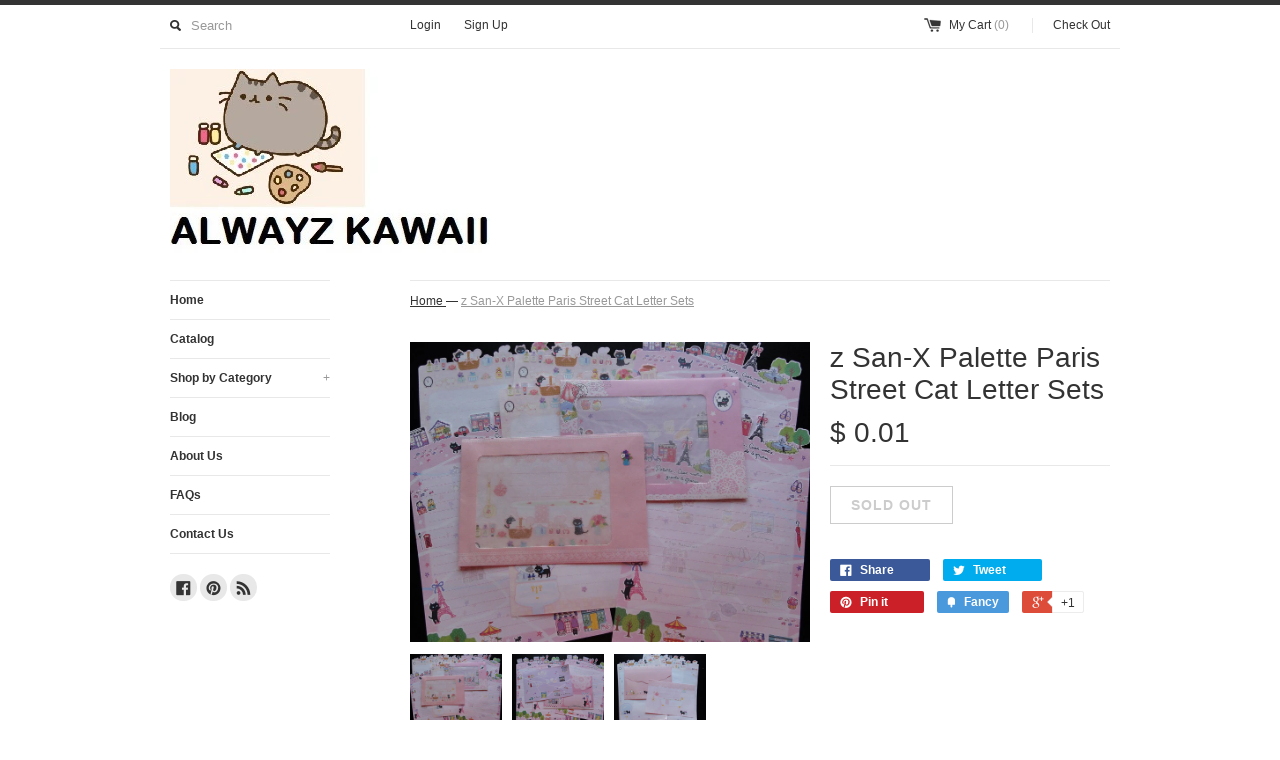

--- FILE ---
content_type: text/html; charset=utf-8
request_url: https://alwayz-kawaii.myshopify.com/products/san-x-palette-paris-street-cat-letter-sets
body_size: 14546
content:
<!DOCTYPE html>
<!--[if lt IE 7 ]><html class="ie ie6" lang="en"> <![endif]-->
<!--[if IE 7 ]><html class="ie ie7" lang="en"> <![endif]-->
<!--[if IE 8 ]><html class="ie ie8" lang="en"> <![endif]-->
<!--[if (gte IE 9)|!(IE)]><!--><html lang="en"> <!--<![endif]-->
<head>
  <title>
  z San-X Palette Paris Street Cat Letter Sets &ndash; Alwayz Kawaii
  </title>
  
  <meta name="description" content="cute kawaii writing paper envelope note stationery stationary kitten tub kitty penpal gift for her mother mom sister daughter sale papyrus deal journal special" />
  
  <link rel="canonical" href="https://alwayz-kawaii.myshopify.com/products/san-x-palette-paris-street-cat-letter-sets" />
  <meta charset="utf-8">
  <meta name="viewport" content="width=device-width, initial-scale=1, maximum-scale=1">
  

  <meta property="og:type" content="product">
  <meta property="og:title" content="z San-X Palette Paris Street Cat Letter Sets">
  <meta property="og:url" content="https://alwayz-kawaii.myshopify.com/products/san-x-palette-paris-street-cat-letter-sets">
  
  <meta property="og:image" content="http://alwayz-kawaii.myshopify.com/cdn/shop/products/DSC07890m_grande.jpg?v=1460661831">
  <meta property="og:image:secure_url" content="https://alwayz-kawaii.myshopify.com/cdn/shop/products/DSC07890m_grande.jpg?v=1460661831">
  
  <meta property="og:image" content="http://alwayz-kawaii.myshopify.com/cdn/shop/products/DSC07888m_grande.jpg?v=1460661831">
  <meta property="og:image:secure_url" content="https://alwayz-kawaii.myshopify.com/cdn/shop/products/DSC07888m_grande.jpg?v=1460661831">
  
  <meta property="og:image" content="http://alwayz-kawaii.myshopify.com/cdn/shop/products/DSC07886m_grande.jpg?v=1460661848">
  <meta property="og:image:secure_url" content="https://alwayz-kawaii.myshopify.com/cdn/shop/products/DSC07886m_grande.jpg?v=1460661848">
  
  <meta property="og:price:amount" content="0.01">
  <meta property="og:price:currency" content="USD">


  <meta property="og:description" content="cute kawaii writing paper envelope note stationery stationary kitten tub kitty penpal gift for her mother mom sister daughter sale papyrus deal journal special">

  <meta property="og:site_name" content="Alwayz Kawaii">
  

<meta name="twitter:card" content="summary" />


  <meta name="twitter:title" content="z San-X Palette Paris Street Cat Letter Sets" />
  <meta name="twitter:description" content="2 Palette Parist street cat letter sets from San-X JapanThere are 6 writing papers + 2 matching envelopesThe size of letter writing paper is about 5.75 x 7.25 inch.You will receive all th..." />
  <meta name="twitter:image" content="http://alwayz-kawaii.myshopify.com/cdn/shop/products/DSC07890m_medium.jpg?v=1460661831" />

  
  
  
  
  
  
  
  
  
  <link href="//alwayz-kawaii.myshopify.com/cdn/shop/t/7/assets/theme.scss.css?v=129957837401576738701762231451" rel="stylesheet" type="text/css" media="all" />
  <script src="//alwayz-kawaii.myshopify.com/cdn/shop/t/7/assets/modernizr.min.js?v=26620055551102246001438809526" type="text/javascript"></script>
  <script src="//ajax.googleapis.com/ajax/libs/jquery/1.9.0/jquery.min.js" type="text/javascript"></script>
  <script src="//alwayz-kawaii.myshopify.com/cdn/shop/t/7/assets/jquery.fancybox.js?v=52186688543886745331438809525" type="text/javascript"></script>
  
  <script src="//alwayz-kawaii.myshopify.com/cdn/shop/t/7/assets/jquery.zoom.min.js?v=7098547149633335911438809525" type="text/javascript"></script>
  
  <!--[if lt IE 9]>
    <script src="//cdnjs.cloudflare.com/ajax/libs/html5shiv/3.7.2/html5shiv.min.js"></script>
  <![endif]-->
  
  <!--[if lt IE 8]>
    <script src="//alwayz-kawaii.myshopify.com/cdn/s/shopify/json2.js" type="text/javascript"></script>
  <![endif]-->
  <script src="//alwayz-kawaii.myshopify.com/cdn/shopifycloud/storefront/assets/themes_support/option_selection-b017cd28.js" type="text/javascript"></script>
  <script> Shopify.money_format = "$ {{amount}}";</script>
  <script src="//alwayz-kawaii.myshopify.com/cdn/shop/t/7/assets/jquery.theme.js?v=24653692937508477131445203048" type="text/javascript"></script>
  <script>window.performance && window.performance.mark && window.performance.mark('shopify.content_for_header.start');</script><meta name="google-site-verification" content="weJVzH9bYgF5K6SPRM2SHxOeQlEB_--Jp7UbOMvrjcE">
<meta name="facebook-domain-verification" content="p96fhuvr5vh7ztouv12exjxcqq7ak4">
<meta id="shopify-digital-wallet" name="shopify-digital-wallet" content="/9479292/digital_wallets/dialog">
<meta name="shopify-checkout-api-token" content="5322d03aa65843d89ebbee1b8672ee47">
<meta id="in-context-paypal-metadata" data-shop-id="9479292" data-venmo-supported="false" data-environment="production" data-locale="en_US" data-paypal-v4="true" data-currency="USD">
<link rel="alternate" type="application/json+oembed" href="https://alwayz-kawaii.myshopify.com/products/san-x-palette-paris-street-cat-letter-sets.oembed">
<script async="async" src="/checkouts/internal/preloads.js?locale=en-US"></script>
<link rel="preconnect" href="https://shop.app" crossorigin="anonymous">
<script async="async" src="https://shop.app/checkouts/internal/preloads.js?locale=en-US&shop_id=9479292" crossorigin="anonymous"></script>
<script id="apple-pay-shop-capabilities" type="application/json">{"shopId":9479292,"countryCode":"US","currencyCode":"USD","merchantCapabilities":["supports3DS"],"merchantId":"gid:\/\/shopify\/Shop\/9479292","merchantName":"Alwayz Kawaii","requiredBillingContactFields":["postalAddress","email"],"requiredShippingContactFields":["postalAddress","email"],"shippingType":"shipping","supportedNetworks":["visa","masterCard","amex","discover","elo","jcb"],"total":{"type":"pending","label":"Alwayz Kawaii","amount":"1.00"},"shopifyPaymentsEnabled":true,"supportsSubscriptions":true}</script>
<script id="shopify-features" type="application/json">{"accessToken":"5322d03aa65843d89ebbee1b8672ee47","betas":["rich-media-storefront-analytics"],"domain":"alwayz-kawaii.myshopify.com","predictiveSearch":true,"shopId":9479292,"locale":"en"}</script>
<script>var Shopify = Shopify || {};
Shopify.shop = "alwayz-kawaii.myshopify.com";
Shopify.locale = "en";
Shopify.currency = {"active":"USD","rate":"1.0"};
Shopify.country = "US";
Shopify.theme = {"name":"Simple","id":53542979,"schema_name":null,"schema_version":null,"theme_store_id":578,"role":"main"};
Shopify.theme.handle = "null";
Shopify.theme.style = {"id":null,"handle":null};
Shopify.cdnHost = "alwayz-kawaii.myshopify.com/cdn";
Shopify.routes = Shopify.routes || {};
Shopify.routes.root = "/";</script>
<script type="module">!function(o){(o.Shopify=o.Shopify||{}).modules=!0}(window);</script>
<script>!function(o){function n(){var o=[];function n(){o.push(Array.prototype.slice.apply(arguments))}return n.q=o,n}var t=o.Shopify=o.Shopify||{};t.loadFeatures=n(),t.autoloadFeatures=n()}(window);</script>
<script>
  window.ShopifyPay = window.ShopifyPay || {};
  window.ShopifyPay.apiHost = "shop.app\/pay";
  window.ShopifyPay.redirectState = null;
</script>
<script id="shop-js-analytics" type="application/json">{"pageType":"product"}</script>
<script defer="defer" async type="module" src="//alwayz-kawaii.myshopify.com/cdn/shopifycloud/shop-js/modules/v2/client.init-shop-cart-sync_BT-GjEfc.en.esm.js"></script>
<script defer="defer" async type="module" src="//alwayz-kawaii.myshopify.com/cdn/shopifycloud/shop-js/modules/v2/chunk.common_D58fp_Oc.esm.js"></script>
<script defer="defer" async type="module" src="//alwayz-kawaii.myshopify.com/cdn/shopifycloud/shop-js/modules/v2/chunk.modal_xMitdFEc.esm.js"></script>
<script type="module">
  await import("//alwayz-kawaii.myshopify.com/cdn/shopifycloud/shop-js/modules/v2/client.init-shop-cart-sync_BT-GjEfc.en.esm.js");
await import("//alwayz-kawaii.myshopify.com/cdn/shopifycloud/shop-js/modules/v2/chunk.common_D58fp_Oc.esm.js");
await import("//alwayz-kawaii.myshopify.com/cdn/shopifycloud/shop-js/modules/v2/chunk.modal_xMitdFEc.esm.js");

  window.Shopify.SignInWithShop?.initShopCartSync?.({"fedCMEnabled":true,"windoidEnabled":true});

</script>
<script>
  window.Shopify = window.Shopify || {};
  if (!window.Shopify.featureAssets) window.Shopify.featureAssets = {};
  window.Shopify.featureAssets['shop-js'] = {"shop-cart-sync":["modules/v2/client.shop-cart-sync_DZOKe7Ll.en.esm.js","modules/v2/chunk.common_D58fp_Oc.esm.js","modules/v2/chunk.modal_xMitdFEc.esm.js"],"init-fed-cm":["modules/v2/client.init-fed-cm_B6oLuCjv.en.esm.js","modules/v2/chunk.common_D58fp_Oc.esm.js","modules/v2/chunk.modal_xMitdFEc.esm.js"],"shop-cash-offers":["modules/v2/client.shop-cash-offers_D2sdYoxE.en.esm.js","modules/v2/chunk.common_D58fp_Oc.esm.js","modules/v2/chunk.modal_xMitdFEc.esm.js"],"shop-login-button":["modules/v2/client.shop-login-button_QeVjl5Y3.en.esm.js","modules/v2/chunk.common_D58fp_Oc.esm.js","modules/v2/chunk.modal_xMitdFEc.esm.js"],"pay-button":["modules/v2/client.pay-button_DXTOsIq6.en.esm.js","modules/v2/chunk.common_D58fp_Oc.esm.js","modules/v2/chunk.modal_xMitdFEc.esm.js"],"shop-button":["modules/v2/client.shop-button_DQZHx9pm.en.esm.js","modules/v2/chunk.common_D58fp_Oc.esm.js","modules/v2/chunk.modal_xMitdFEc.esm.js"],"avatar":["modules/v2/client.avatar_BTnouDA3.en.esm.js"],"init-windoid":["modules/v2/client.init-windoid_CR1B-cfM.en.esm.js","modules/v2/chunk.common_D58fp_Oc.esm.js","modules/v2/chunk.modal_xMitdFEc.esm.js"],"init-shop-for-new-customer-accounts":["modules/v2/client.init-shop-for-new-customer-accounts_C_vY_xzh.en.esm.js","modules/v2/client.shop-login-button_QeVjl5Y3.en.esm.js","modules/v2/chunk.common_D58fp_Oc.esm.js","modules/v2/chunk.modal_xMitdFEc.esm.js"],"init-shop-email-lookup-coordinator":["modules/v2/client.init-shop-email-lookup-coordinator_BI7n9ZSv.en.esm.js","modules/v2/chunk.common_D58fp_Oc.esm.js","modules/v2/chunk.modal_xMitdFEc.esm.js"],"init-shop-cart-sync":["modules/v2/client.init-shop-cart-sync_BT-GjEfc.en.esm.js","modules/v2/chunk.common_D58fp_Oc.esm.js","modules/v2/chunk.modal_xMitdFEc.esm.js"],"shop-toast-manager":["modules/v2/client.shop-toast-manager_DiYdP3xc.en.esm.js","modules/v2/chunk.common_D58fp_Oc.esm.js","modules/v2/chunk.modal_xMitdFEc.esm.js"],"init-customer-accounts":["modules/v2/client.init-customer-accounts_D9ZNqS-Q.en.esm.js","modules/v2/client.shop-login-button_QeVjl5Y3.en.esm.js","modules/v2/chunk.common_D58fp_Oc.esm.js","modules/v2/chunk.modal_xMitdFEc.esm.js"],"init-customer-accounts-sign-up":["modules/v2/client.init-customer-accounts-sign-up_iGw4briv.en.esm.js","modules/v2/client.shop-login-button_QeVjl5Y3.en.esm.js","modules/v2/chunk.common_D58fp_Oc.esm.js","modules/v2/chunk.modal_xMitdFEc.esm.js"],"shop-follow-button":["modules/v2/client.shop-follow-button_CqMgW2wH.en.esm.js","modules/v2/chunk.common_D58fp_Oc.esm.js","modules/v2/chunk.modal_xMitdFEc.esm.js"],"checkout-modal":["modules/v2/client.checkout-modal_xHeaAweL.en.esm.js","modules/v2/chunk.common_D58fp_Oc.esm.js","modules/v2/chunk.modal_xMitdFEc.esm.js"],"shop-login":["modules/v2/client.shop-login_D91U-Q7h.en.esm.js","modules/v2/chunk.common_D58fp_Oc.esm.js","modules/v2/chunk.modal_xMitdFEc.esm.js"],"lead-capture":["modules/v2/client.lead-capture_BJmE1dJe.en.esm.js","modules/v2/chunk.common_D58fp_Oc.esm.js","modules/v2/chunk.modal_xMitdFEc.esm.js"],"payment-terms":["modules/v2/client.payment-terms_Ci9AEqFq.en.esm.js","modules/v2/chunk.common_D58fp_Oc.esm.js","modules/v2/chunk.modal_xMitdFEc.esm.js"]};
</script>
<script id="__st">var __st={"a":9479292,"offset":-21600,"reqid":"94d337ce-fee8-43a5-bc8c-da37be8111cb-1769199521","pageurl":"alwayz-kawaii.myshopify.com\/products\/san-x-palette-paris-street-cat-letter-sets","u":"353333ca8e22","p":"product","rtyp":"product","rid":6132046787};</script>
<script>window.ShopifyPaypalV4VisibilityTracking = true;</script>
<script id="captcha-bootstrap">!function(){'use strict';const t='contact',e='account',n='new_comment',o=[[t,t],['blogs',n],['comments',n],[t,'customer']],c=[[e,'customer_login'],[e,'guest_login'],[e,'recover_customer_password'],[e,'create_customer']],r=t=>t.map((([t,e])=>`form[action*='/${t}']:not([data-nocaptcha='true']) input[name='form_type'][value='${e}']`)).join(','),a=t=>()=>t?[...document.querySelectorAll(t)].map((t=>t.form)):[];function s(){const t=[...o],e=r(t);return a(e)}const i='password',u='form_key',d=['recaptcha-v3-token','g-recaptcha-response','h-captcha-response',i],f=()=>{try{return window.sessionStorage}catch{return}},m='__shopify_v',_=t=>t.elements[u];function p(t,e,n=!1){try{const o=window.sessionStorage,c=JSON.parse(o.getItem(e)),{data:r}=function(t){const{data:e,action:n}=t;return t[m]||n?{data:e,action:n}:{data:t,action:n}}(c);for(const[e,n]of Object.entries(r))t.elements[e]&&(t.elements[e].value=n);n&&o.removeItem(e)}catch(o){console.error('form repopulation failed',{error:o})}}const l='form_type',E='cptcha';function T(t){t.dataset[E]=!0}const w=window,h=w.document,L='Shopify',v='ce_forms',y='captcha';let A=!1;((t,e)=>{const n=(g='f06e6c50-85a8-45c8-87d0-21a2b65856fe',I='https://cdn.shopify.com/shopifycloud/storefront-forms-hcaptcha/ce_storefront_forms_captcha_hcaptcha.v1.5.2.iife.js',D={infoText:'Protected by hCaptcha',privacyText:'Privacy',termsText:'Terms'},(t,e,n)=>{const o=w[L][v],c=o.bindForm;if(c)return c(t,g,e,D).then(n);var r;o.q.push([[t,g,e,D],n]),r=I,A||(h.body.append(Object.assign(h.createElement('script'),{id:'captcha-provider',async:!0,src:r})),A=!0)});var g,I,D;w[L]=w[L]||{},w[L][v]=w[L][v]||{},w[L][v].q=[],w[L][y]=w[L][y]||{},w[L][y].protect=function(t,e){n(t,void 0,e),T(t)},Object.freeze(w[L][y]),function(t,e,n,w,h,L){const[v,y,A,g]=function(t,e,n){const i=e?o:[],u=t?c:[],d=[...i,...u],f=r(d),m=r(i),_=r(d.filter((([t,e])=>n.includes(e))));return[a(f),a(m),a(_),s()]}(w,h,L),I=t=>{const e=t.target;return e instanceof HTMLFormElement?e:e&&e.form},D=t=>v().includes(t);t.addEventListener('submit',(t=>{const e=I(t);if(!e)return;const n=D(e)&&!e.dataset.hcaptchaBound&&!e.dataset.recaptchaBound,o=_(e),c=g().includes(e)&&(!o||!o.value);(n||c)&&t.preventDefault(),c&&!n&&(function(t){try{if(!f())return;!function(t){const e=f();if(!e)return;const n=_(t);if(!n)return;const o=n.value;o&&e.removeItem(o)}(t);const e=Array.from(Array(32),(()=>Math.random().toString(36)[2])).join('');!function(t,e){_(t)||t.append(Object.assign(document.createElement('input'),{type:'hidden',name:u})),t.elements[u].value=e}(t,e),function(t,e){const n=f();if(!n)return;const o=[...t.querySelectorAll(`input[type='${i}']`)].map((({name:t})=>t)),c=[...d,...o],r={};for(const[a,s]of new FormData(t).entries())c.includes(a)||(r[a]=s);n.setItem(e,JSON.stringify({[m]:1,action:t.action,data:r}))}(t,e)}catch(e){console.error('failed to persist form',e)}}(e),e.submit())}));const S=(t,e)=>{t&&!t.dataset[E]&&(n(t,e.some((e=>e===t))),T(t))};for(const o of['focusin','change'])t.addEventListener(o,(t=>{const e=I(t);D(e)&&S(e,y())}));const B=e.get('form_key'),M=e.get(l),P=B&&M;t.addEventListener('DOMContentLoaded',(()=>{const t=y();if(P)for(const e of t)e.elements[l].value===M&&p(e,B);[...new Set([...A(),...v().filter((t=>'true'===t.dataset.shopifyCaptcha))])].forEach((e=>S(e,t)))}))}(h,new URLSearchParams(w.location.search),n,t,e,['guest_login'])})(!0,!0)}();</script>
<script integrity="sha256-4kQ18oKyAcykRKYeNunJcIwy7WH5gtpwJnB7kiuLZ1E=" data-source-attribution="shopify.loadfeatures" defer="defer" src="//alwayz-kawaii.myshopify.com/cdn/shopifycloud/storefront/assets/storefront/load_feature-a0a9edcb.js" crossorigin="anonymous"></script>
<script crossorigin="anonymous" defer="defer" src="//alwayz-kawaii.myshopify.com/cdn/shopifycloud/storefront/assets/shopify_pay/storefront-65b4c6d7.js?v=20250812"></script>
<script data-source-attribution="shopify.dynamic_checkout.dynamic.init">var Shopify=Shopify||{};Shopify.PaymentButton=Shopify.PaymentButton||{isStorefrontPortableWallets:!0,init:function(){window.Shopify.PaymentButton.init=function(){};var t=document.createElement("script");t.src="https://alwayz-kawaii.myshopify.com/cdn/shopifycloud/portable-wallets/latest/portable-wallets.en.js",t.type="module",document.head.appendChild(t)}};
</script>
<script data-source-attribution="shopify.dynamic_checkout.buyer_consent">
  function portableWalletsHideBuyerConsent(e){var t=document.getElementById("shopify-buyer-consent"),n=document.getElementById("shopify-subscription-policy-button");t&&n&&(t.classList.add("hidden"),t.setAttribute("aria-hidden","true"),n.removeEventListener("click",e))}function portableWalletsShowBuyerConsent(e){var t=document.getElementById("shopify-buyer-consent"),n=document.getElementById("shopify-subscription-policy-button");t&&n&&(t.classList.remove("hidden"),t.removeAttribute("aria-hidden"),n.addEventListener("click",e))}window.Shopify?.PaymentButton&&(window.Shopify.PaymentButton.hideBuyerConsent=portableWalletsHideBuyerConsent,window.Shopify.PaymentButton.showBuyerConsent=portableWalletsShowBuyerConsent);
</script>
<script data-source-attribution="shopify.dynamic_checkout.cart.bootstrap">document.addEventListener("DOMContentLoaded",(function(){function t(){return document.querySelector("shopify-accelerated-checkout-cart, shopify-accelerated-checkout")}if(t())Shopify.PaymentButton.init();else{new MutationObserver((function(e,n){t()&&(Shopify.PaymentButton.init(),n.disconnect())})).observe(document.body,{childList:!0,subtree:!0})}}));
</script>
<link id="shopify-accelerated-checkout-styles" rel="stylesheet" media="screen" href="https://alwayz-kawaii.myshopify.com/cdn/shopifycloud/portable-wallets/latest/accelerated-checkout-backwards-compat.css" crossorigin="anonymous">
<style id="shopify-accelerated-checkout-cart">
        #shopify-buyer-consent {
  margin-top: 1em;
  display: inline-block;
  width: 100%;
}

#shopify-buyer-consent.hidden {
  display: none;
}

#shopify-subscription-policy-button {
  background: none;
  border: none;
  padding: 0;
  text-decoration: underline;
  font-size: inherit;
  cursor: pointer;
}

#shopify-subscription-policy-button::before {
  box-shadow: none;
}

      </style>

<script>window.performance && window.performance.mark && window.performance.mark('shopify.content_for_header.end');</script>
<link href="https://monorail-edge.shopifysvc.com" rel="dns-prefetch">
<script>(function(){if ("sendBeacon" in navigator && "performance" in window) {try {var session_token_from_headers = performance.getEntriesByType('navigation')[0].serverTiming.find(x => x.name == '_s').description;} catch {var session_token_from_headers = undefined;}var session_cookie_matches = document.cookie.match(/_shopify_s=([^;]*)/);var session_token_from_cookie = session_cookie_matches && session_cookie_matches.length === 2 ? session_cookie_matches[1] : "";var session_token = session_token_from_headers || session_token_from_cookie || "";function handle_abandonment_event(e) {var entries = performance.getEntries().filter(function(entry) {return /monorail-edge.shopifysvc.com/.test(entry.name);});if (!window.abandonment_tracked && entries.length === 0) {window.abandonment_tracked = true;var currentMs = Date.now();var navigation_start = performance.timing.navigationStart;var payload = {shop_id: 9479292,url: window.location.href,navigation_start,duration: currentMs - navigation_start,session_token,page_type: "product"};window.navigator.sendBeacon("https://monorail-edge.shopifysvc.com/v1/produce", JSON.stringify({schema_id: "online_store_buyer_site_abandonment/1.1",payload: payload,metadata: {event_created_at_ms: currentMs,event_sent_at_ms: currentMs}}));}}window.addEventListener('pagehide', handle_abandonment_event);}}());</script>
<script id="web-pixels-manager-setup">(function e(e,d,r,n,o){if(void 0===o&&(o={}),!Boolean(null===(a=null===(i=window.Shopify)||void 0===i?void 0:i.analytics)||void 0===a?void 0:a.replayQueue)){var i,a;window.Shopify=window.Shopify||{};var t=window.Shopify;t.analytics=t.analytics||{};var s=t.analytics;s.replayQueue=[],s.publish=function(e,d,r){return s.replayQueue.push([e,d,r]),!0};try{self.performance.mark("wpm:start")}catch(e){}var l=function(){var e={modern:/Edge?\/(1{2}[4-9]|1[2-9]\d|[2-9]\d{2}|\d{4,})\.\d+(\.\d+|)|Firefox\/(1{2}[4-9]|1[2-9]\d|[2-9]\d{2}|\d{4,})\.\d+(\.\d+|)|Chrom(ium|e)\/(9{2}|\d{3,})\.\d+(\.\d+|)|(Maci|X1{2}).+ Version\/(15\.\d+|(1[6-9]|[2-9]\d|\d{3,})\.\d+)([,.]\d+|)( \(\w+\)|)( Mobile\/\w+|) Safari\/|Chrome.+OPR\/(9{2}|\d{3,})\.\d+\.\d+|(CPU[ +]OS|iPhone[ +]OS|CPU[ +]iPhone|CPU IPhone OS|CPU iPad OS)[ +]+(15[._]\d+|(1[6-9]|[2-9]\d|\d{3,})[._]\d+)([._]\d+|)|Android:?[ /-](13[3-9]|1[4-9]\d|[2-9]\d{2}|\d{4,})(\.\d+|)(\.\d+|)|Android.+Firefox\/(13[5-9]|1[4-9]\d|[2-9]\d{2}|\d{4,})\.\d+(\.\d+|)|Android.+Chrom(ium|e)\/(13[3-9]|1[4-9]\d|[2-9]\d{2}|\d{4,})\.\d+(\.\d+|)|SamsungBrowser\/([2-9]\d|\d{3,})\.\d+/,legacy:/Edge?\/(1[6-9]|[2-9]\d|\d{3,})\.\d+(\.\d+|)|Firefox\/(5[4-9]|[6-9]\d|\d{3,})\.\d+(\.\d+|)|Chrom(ium|e)\/(5[1-9]|[6-9]\d|\d{3,})\.\d+(\.\d+|)([\d.]+$|.*Safari\/(?![\d.]+ Edge\/[\d.]+$))|(Maci|X1{2}).+ Version\/(10\.\d+|(1[1-9]|[2-9]\d|\d{3,})\.\d+)([,.]\d+|)( \(\w+\)|)( Mobile\/\w+|) Safari\/|Chrome.+OPR\/(3[89]|[4-9]\d|\d{3,})\.\d+\.\d+|(CPU[ +]OS|iPhone[ +]OS|CPU[ +]iPhone|CPU IPhone OS|CPU iPad OS)[ +]+(10[._]\d+|(1[1-9]|[2-9]\d|\d{3,})[._]\d+)([._]\d+|)|Android:?[ /-](13[3-9]|1[4-9]\d|[2-9]\d{2}|\d{4,})(\.\d+|)(\.\d+|)|Mobile Safari.+OPR\/([89]\d|\d{3,})\.\d+\.\d+|Android.+Firefox\/(13[5-9]|1[4-9]\d|[2-9]\d{2}|\d{4,})\.\d+(\.\d+|)|Android.+Chrom(ium|e)\/(13[3-9]|1[4-9]\d|[2-9]\d{2}|\d{4,})\.\d+(\.\d+|)|Android.+(UC? ?Browser|UCWEB|U3)[ /]?(15\.([5-9]|\d{2,})|(1[6-9]|[2-9]\d|\d{3,})\.\d+)\.\d+|SamsungBrowser\/(5\.\d+|([6-9]|\d{2,})\.\d+)|Android.+MQ{2}Browser\/(14(\.(9|\d{2,})|)|(1[5-9]|[2-9]\d|\d{3,})(\.\d+|))(\.\d+|)|K[Aa][Ii]OS\/(3\.\d+|([4-9]|\d{2,})\.\d+)(\.\d+|)/},d=e.modern,r=e.legacy,n=navigator.userAgent;return n.match(d)?"modern":n.match(r)?"legacy":"unknown"}(),u="modern"===l?"modern":"legacy",c=(null!=n?n:{modern:"",legacy:""})[u],f=function(e){return[e.baseUrl,"/wpm","/b",e.hashVersion,"modern"===e.buildTarget?"m":"l",".js"].join("")}({baseUrl:d,hashVersion:r,buildTarget:u}),m=function(e){var d=e.version,r=e.bundleTarget,n=e.surface,o=e.pageUrl,i=e.monorailEndpoint;return{emit:function(e){var a=e.status,t=e.errorMsg,s=(new Date).getTime(),l=JSON.stringify({metadata:{event_sent_at_ms:s},events:[{schema_id:"web_pixels_manager_load/3.1",payload:{version:d,bundle_target:r,page_url:o,status:a,surface:n,error_msg:t},metadata:{event_created_at_ms:s}}]});if(!i)return console&&console.warn&&console.warn("[Web Pixels Manager] No Monorail endpoint provided, skipping logging."),!1;try{return self.navigator.sendBeacon.bind(self.navigator)(i,l)}catch(e){}var u=new XMLHttpRequest;try{return u.open("POST",i,!0),u.setRequestHeader("Content-Type","text/plain"),u.send(l),!0}catch(e){return console&&console.warn&&console.warn("[Web Pixels Manager] Got an unhandled error while logging to Monorail."),!1}}}}({version:r,bundleTarget:l,surface:e.surface,pageUrl:self.location.href,monorailEndpoint:e.monorailEndpoint});try{o.browserTarget=l,function(e){var d=e.src,r=e.async,n=void 0===r||r,o=e.onload,i=e.onerror,a=e.sri,t=e.scriptDataAttributes,s=void 0===t?{}:t,l=document.createElement("script"),u=document.querySelector("head"),c=document.querySelector("body");if(l.async=n,l.src=d,a&&(l.integrity=a,l.crossOrigin="anonymous"),s)for(var f in s)if(Object.prototype.hasOwnProperty.call(s,f))try{l.dataset[f]=s[f]}catch(e){}if(o&&l.addEventListener("load",o),i&&l.addEventListener("error",i),u)u.appendChild(l);else{if(!c)throw new Error("Did not find a head or body element to append the script");c.appendChild(l)}}({src:f,async:!0,onload:function(){if(!function(){var e,d;return Boolean(null===(d=null===(e=window.Shopify)||void 0===e?void 0:e.analytics)||void 0===d?void 0:d.initialized)}()){var d=window.webPixelsManager.init(e)||void 0;if(d){var r=window.Shopify.analytics;r.replayQueue.forEach((function(e){var r=e[0],n=e[1],o=e[2];d.publishCustomEvent(r,n,o)})),r.replayQueue=[],r.publish=d.publishCustomEvent,r.visitor=d.visitor,r.initialized=!0}}},onerror:function(){return m.emit({status:"failed",errorMsg:"".concat(f," has failed to load")})},sri:function(e){var d=/^sha384-[A-Za-z0-9+/=]+$/;return"string"==typeof e&&d.test(e)}(c)?c:"",scriptDataAttributes:o}),m.emit({status:"loading"})}catch(e){m.emit({status:"failed",errorMsg:(null==e?void 0:e.message)||"Unknown error"})}}})({shopId: 9479292,storefrontBaseUrl: "https://alwayz-kawaii.myshopify.com",extensionsBaseUrl: "https://extensions.shopifycdn.com/cdn/shopifycloud/web-pixels-manager",monorailEndpoint: "https://monorail-edge.shopifysvc.com/unstable/produce_batch",surface: "storefront-renderer",enabledBetaFlags: ["2dca8a86"],webPixelsConfigList: [{"id":"629440558","configuration":"{\"pixel_id\":\"810185981915119\",\"pixel_type\":\"facebook_pixel\"}","eventPayloadVersion":"v1","runtimeContext":"OPEN","scriptVersion":"ca16bc87fe92b6042fbaa3acc2fbdaa6","type":"APP","apiClientId":2329312,"privacyPurposes":["ANALYTICS","MARKETING","SALE_OF_DATA"],"dataSharingAdjustments":{"protectedCustomerApprovalScopes":["read_customer_address","read_customer_email","read_customer_name","read_customer_personal_data","read_customer_phone"]}},{"id":"513802286","configuration":"{\"tagID\":\"2613581383701\"}","eventPayloadVersion":"v1","runtimeContext":"STRICT","scriptVersion":"18031546ee651571ed29edbe71a3550b","type":"APP","apiClientId":3009811,"privacyPurposes":["ANALYTICS","MARKETING","SALE_OF_DATA"],"dataSharingAdjustments":{"protectedCustomerApprovalScopes":["read_customer_address","read_customer_email","read_customer_name","read_customer_personal_data","read_customer_phone"]}},{"id":"274006062","configuration":"{\"config\":\"{\\\"pixel_id\\\":\\\"GT-KVHJCRDH\\\",\\\"target_country\\\":\\\"US\\\",\\\"gtag_events\\\":[{\\\"type\\\":\\\"purchase\\\",\\\"action_label\\\":\\\"MC-DPMN478ZCM\\\"},{\\\"type\\\":\\\"page_view\\\",\\\"action_label\\\":\\\"MC-DPMN478ZCM\\\"},{\\\"type\\\":\\\"view_item\\\",\\\"action_label\\\":\\\"MC-DPMN478ZCM\\\"}],\\\"enable_monitoring_mode\\\":false}\"}","eventPayloadVersion":"v1","runtimeContext":"OPEN","scriptVersion":"b2a88bafab3e21179ed38636efcd8a93","type":"APP","apiClientId":1780363,"privacyPurposes":[],"dataSharingAdjustments":{"protectedCustomerApprovalScopes":["read_customer_address","read_customer_email","read_customer_name","read_customer_personal_data","read_customer_phone"]}},{"id":"62455854","eventPayloadVersion":"v1","runtimeContext":"LAX","scriptVersion":"1","type":"CUSTOM","privacyPurposes":["ANALYTICS"],"name":"Google Analytics tag (migrated)"},{"id":"shopify-app-pixel","configuration":"{}","eventPayloadVersion":"v1","runtimeContext":"STRICT","scriptVersion":"0450","apiClientId":"shopify-pixel","type":"APP","privacyPurposes":["ANALYTICS","MARKETING"]},{"id":"shopify-custom-pixel","eventPayloadVersion":"v1","runtimeContext":"LAX","scriptVersion":"0450","apiClientId":"shopify-pixel","type":"CUSTOM","privacyPurposes":["ANALYTICS","MARKETING"]}],isMerchantRequest: false,initData: {"shop":{"name":"Alwayz Kawaii","paymentSettings":{"currencyCode":"USD"},"myshopifyDomain":"alwayz-kawaii.myshopify.com","countryCode":"US","storefrontUrl":"https:\/\/alwayz-kawaii.myshopify.com"},"customer":null,"cart":null,"checkout":null,"productVariants":[{"price":{"amount":0.01,"currencyCode":"USD"},"product":{"title":"z San-X Palette Paris Street Cat Letter Sets","vendor":"Alwayz Kawaii","id":"6132046787","untranslatedTitle":"z San-X Palette Paris Street Cat Letter Sets","url":"\/products\/san-x-palette-paris-street-cat-letter-sets","type":"sold out"},"id":"18910075459","image":{"src":"\/\/alwayz-kawaii.myshopify.com\/cdn\/shop\/products\/DSC07890m.jpg?v=1460661831"},"sku":"","title":"Default Title","untranslatedTitle":"Default Title"}],"purchasingCompany":null},},"https://alwayz-kawaii.myshopify.com/cdn","fcfee988w5aeb613cpc8e4bc33m6693e112",{"modern":"","legacy":""},{"shopId":"9479292","storefrontBaseUrl":"https:\/\/alwayz-kawaii.myshopify.com","extensionBaseUrl":"https:\/\/extensions.shopifycdn.com\/cdn\/shopifycloud\/web-pixels-manager","surface":"storefront-renderer","enabledBetaFlags":"[\"2dca8a86\"]","isMerchantRequest":"false","hashVersion":"fcfee988w5aeb613cpc8e4bc33m6693e112","publish":"custom","events":"[[\"page_viewed\",{}],[\"product_viewed\",{\"productVariant\":{\"price\":{\"amount\":0.01,\"currencyCode\":\"USD\"},\"product\":{\"title\":\"z San-X Palette Paris Street Cat Letter Sets\",\"vendor\":\"Alwayz Kawaii\",\"id\":\"6132046787\",\"untranslatedTitle\":\"z San-X Palette Paris Street Cat Letter Sets\",\"url\":\"\/products\/san-x-palette-paris-street-cat-letter-sets\",\"type\":\"sold out\"},\"id\":\"18910075459\",\"image\":{\"src\":\"\/\/alwayz-kawaii.myshopify.com\/cdn\/shop\/products\/DSC07890m.jpg?v=1460661831\"},\"sku\":\"\",\"title\":\"Default Title\",\"untranslatedTitle\":\"Default Title\"}}]]"});</script><script>
  window.ShopifyAnalytics = window.ShopifyAnalytics || {};
  window.ShopifyAnalytics.meta = window.ShopifyAnalytics.meta || {};
  window.ShopifyAnalytics.meta.currency = 'USD';
  var meta = {"product":{"id":6132046787,"gid":"gid:\/\/shopify\/Product\/6132046787","vendor":"Alwayz Kawaii","type":"sold out","handle":"san-x-palette-paris-street-cat-letter-sets","variants":[{"id":18910075459,"price":1,"name":"z San-X Palette Paris Street Cat Letter Sets","public_title":null,"sku":""}],"remote":false},"page":{"pageType":"product","resourceType":"product","resourceId":6132046787,"requestId":"94d337ce-fee8-43a5-bc8c-da37be8111cb-1769199521"}};
  for (var attr in meta) {
    window.ShopifyAnalytics.meta[attr] = meta[attr];
  }
</script>
<script class="analytics">
  (function () {
    var customDocumentWrite = function(content) {
      var jquery = null;

      if (window.jQuery) {
        jquery = window.jQuery;
      } else if (window.Checkout && window.Checkout.$) {
        jquery = window.Checkout.$;
      }

      if (jquery) {
        jquery('body').append(content);
      }
    };

    var hasLoggedConversion = function(token) {
      if (token) {
        return document.cookie.indexOf('loggedConversion=' + token) !== -1;
      }
      return false;
    }

    var setCookieIfConversion = function(token) {
      if (token) {
        var twoMonthsFromNow = new Date(Date.now());
        twoMonthsFromNow.setMonth(twoMonthsFromNow.getMonth() + 2);

        document.cookie = 'loggedConversion=' + token + '; expires=' + twoMonthsFromNow;
      }
    }

    var trekkie = window.ShopifyAnalytics.lib = window.trekkie = window.trekkie || [];
    if (trekkie.integrations) {
      return;
    }
    trekkie.methods = [
      'identify',
      'page',
      'ready',
      'track',
      'trackForm',
      'trackLink'
    ];
    trekkie.factory = function(method) {
      return function() {
        var args = Array.prototype.slice.call(arguments);
        args.unshift(method);
        trekkie.push(args);
        return trekkie;
      };
    };
    for (var i = 0; i < trekkie.methods.length; i++) {
      var key = trekkie.methods[i];
      trekkie[key] = trekkie.factory(key);
    }
    trekkie.load = function(config) {
      trekkie.config = config || {};
      trekkie.config.initialDocumentCookie = document.cookie;
      var first = document.getElementsByTagName('script')[0];
      var script = document.createElement('script');
      script.type = 'text/javascript';
      script.onerror = function(e) {
        var scriptFallback = document.createElement('script');
        scriptFallback.type = 'text/javascript';
        scriptFallback.onerror = function(error) {
                var Monorail = {
      produce: function produce(monorailDomain, schemaId, payload) {
        var currentMs = new Date().getTime();
        var event = {
          schema_id: schemaId,
          payload: payload,
          metadata: {
            event_created_at_ms: currentMs,
            event_sent_at_ms: currentMs
          }
        };
        return Monorail.sendRequest("https://" + monorailDomain + "/v1/produce", JSON.stringify(event));
      },
      sendRequest: function sendRequest(endpointUrl, payload) {
        // Try the sendBeacon API
        if (window && window.navigator && typeof window.navigator.sendBeacon === 'function' && typeof window.Blob === 'function' && !Monorail.isIos12()) {
          var blobData = new window.Blob([payload], {
            type: 'text/plain'
          });

          if (window.navigator.sendBeacon(endpointUrl, blobData)) {
            return true;
          } // sendBeacon was not successful

        } // XHR beacon

        var xhr = new XMLHttpRequest();

        try {
          xhr.open('POST', endpointUrl);
          xhr.setRequestHeader('Content-Type', 'text/plain');
          xhr.send(payload);
        } catch (e) {
          console.log(e);
        }

        return false;
      },
      isIos12: function isIos12() {
        return window.navigator.userAgent.lastIndexOf('iPhone; CPU iPhone OS 12_') !== -1 || window.navigator.userAgent.lastIndexOf('iPad; CPU OS 12_') !== -1;
      }
    };
    Monorail.produce('monorail-edge.shopifysvc.com',
      'trekkie_storefront_load_errors/1.1',
      {shop_id: 9479292,
      theme_id: 53542979,
      app_name: "storefront",
      context_url: window.location.href,
      source_url: "//alwayz-kawaii.myshopify.com/cdn/s/trekkie.storefront.8d95595f799fbf7e1d32231b9a28fd43b70c67d3.min.js"});

        };
        scriptFallback.async = true;
        scriptFallback.src = '//alwayz-kawaii.myshopify.com/cdn/s/trekkie.storefront.8d95595f799fbf7e1d32231b9a28fd43b70c67d3.min.js';
        first.parentNode.insertBefore(scriptFallback, first);
      };
      script.async = true;
      script.src = '//alwayz-kawaii.myshopify.com/cdn/s/trekkie.storefront.8d95595f799fbf7e1d32231b9a28fd43b70c67d3.min.js';
      first.parentNode.insertBefore(script, first);
    };
    trekkie.load(
      {"Trekkie":{"appName":"storefront","development":false,"defaultAttributes":{"shopId":9479292,"isMerchantRequest":null,"themeId":53542979,"themeCityHash":"15297277153085089318","contentLanguage":"en","currency":"USD","eventMetadataId":"a312f078-dddb-466b-911c-8ac8626c07e9"},"isServerSideCookieWritingEnabled":true,"monorailRegion":"shop_domain","enabledBetaFlags":["65f19447"]},"Session Attribution":{},"S2S":{"facebookCapiEnabled":true,"source":"trekkie-storefront-renderer","apiClientId":580111}}
    );

    var loaded = false;
    trekkie.ready(function() {
      if (loaded) return;
      loaded = true;

      window.ShopifyAnalytics.lib = window.trekkie;

      var originalDocumentWrite = document.write;
      document.write = customDocumentWrite;
      try { window.ShopifyAnalytics.merchantGoogleAnalytics.call(this); } catch(error) {};
      document.write = originalDocumentWrite;

      window.ShopifyAnalytics.lib.page(null,{"pageType":"product","resourceType":"product","resourceId":6132046787,"requestId":"94d337ce-fee8-43a5-bc8c-da37be8111cb-1769199521","shopifyEmitted":true});

      var match = window.location.pathname.match(/checkouts\/(.+)\/(thank_you|post_purchase)/)
      var token = match? match[1]: undefined;
      if (!hasLoggedConversion(token)) {
        setCookieIfConversion(token);
        window.ShopifyAnalytics.lib.track("Viewed Product",{"currency":"USD","variantId":18910075459,"productId":6132046787,"productGid":"gid:\/\/shopify\/Product\/6132046787","name":"z San-X Palette Paris Street Cat Letter Sets","price":"0.01","sku":"","brand":"Alwayz Kawaii","variant":null,"category":"sold out","nonInteraction":true,"remote":false},undefined,undefined,{"shopifyEmitted":true});
      window.ShopifyAnalytics.lib.track("monorail:\/\/trekkie_storefront_viewed_product\/1.1",{"currency":"USD","variantId":18910075459,"productId":6132046787,"productGid":"gid:\/\/shopify\/Product\/6132046787","name":"z San-X Palette Paris Street Cat Letter Sets","price":"0.01","sku":"","brand":"Alwayz Kawaii","variant":null,"category":"sold out","nonInteraction":true,"remote":false,"referer":"https:\/\/alwayz-kawaii.myshopify.com\/products\/san-x-palette-paris-street-cat-letter-sets"});
      }
    });


        var eventsListenerScript = document.createElement('script');
        eventsListenerScript.async = true;
        eventsListenerScript.src = "//alwayz-kawaii.myshopify.com/cdn/shopifycloud/storefront/assets/shop_events_listener-3da45d37.js";
        document.getElementsByTagName('head')[0].appendChild(eventsListenerScript);

})();</script>
  <script>
  if (!window.ga || (window.ga && typeof window.ga !== 'function')) {
    window.ga = function ga() {
      (window.ga.q = window.ga.q || []).push(arguments);
      if (window.Shopify && window.Shopify.analytics && typeof window.Shopify.analytics.publish === 'function') {
        window.Shopify.analytics.publish("ga_stub_called", {}, {sendTo: "google_osp_migration"});
      }
      console.error("Shopify's Google Analytics stub called with:", Array.from(arguments), "\nSee https://help.shopify.com/manual/promoting-marketing/pixels/pixel-migration#google for more information.");
    };
    if (window.Shopify && window.Shopify.analytics && typeof window.Shopify.analytics.publish === 'function') {
      window.Shopify.analytics.publish("ga_stub_initialized", {}, {sendTo: "google_osp_migration"});
    }
  }
</script>
<script
  defer
  src="https://alwayz-kawaii.myshopify.com/cdn/shopifycloud/perf-kit/shopify-perf-kit-3.0.4.min.js"
  data-application="storefront-renderer"
  data-shop-id="9479292"
  data-render-region="gcp-us-central1"
  data-page-type="product"
  data-theme-instance-id="53542979"
  data-theme-name=""
  data-theme-version=""
  data-monorail-region="shop_domain"
  data-resource-timing-sampling-rate="10"
  data-shs="true"
  data-shs-beacon="true"
  data-shs-export-with-fetch="true"
  data-shs-logs-sample-rate="1"
  data-shs-beacon-endpoint="https://alwayz-kawaii.myshopify.com/api/collect"
></script>
</head>

<body id="z-san-x-palette-paris-street-cat-letter-sets" class="template-product" >
  <div id="cart-animation">1</div>
  <div id="fb-root"></div>
  <script>(function(d, s, id) {
    var js, fjs = d.getElementsByTagName(s)[0];
    if (d.getElementById(id)) return;
    js = d.createElement(s); js.id = id;
    js.src = "//connect.facebook.net/en_US/all.js#xfbml=1&appId=1743713679100277";
    fjs.parentNode.insertBefore(js, fjs);
  }(document, 'script', 'facebook-jssdk'));</script>
 
  <!--START DRAWER-->
  <div id="drawer">
    <div class="container">
      
      <div class="sixteen columns description">
        <p class="empty">Your cart is empty.</p>
      </div>
      
    </div>
  </div>
  <!--END DRAWER-->
  
   <!--START HEADER-->
  <header>
    <!--START CONTAINER-->
    <div class="container upper">
      <!--START SIDEBAR-->
      <div class="three columns product-search-wrapper">
        <div id="product-search">
          <form action="/search" method="get" class="search-form" role="search">
            <input type="hidden" name="type" value="product" />
            <input type="submit" id="search-submit" class="icon " />
            
            <input class="search" placeholder="Search" name="q" type="text" id="search-field"  />
            
          </form>
          <br class="clear">
        </div>
      </div>
      <!--END SIDEBAR-->
      <!--START TOP NAV-->
      <div class="seven columns offset-by-one desktop">
        <nav>
          
          
            
              <a href="/account/login" id="customer_login_link">Login</a>
              
                <a href="/account/register" id="customer_register_link">Sign Up</a>
              
            
          
        </nav>
      </div>
      <!--END TOP NAV-->
      <!--START MINICART-->
      <div class="five columns minicart-wrapper">
        <div id="minicart">
          <a href="#" class="toggle-drawer cart desktop ">My Cart<span id="cart-target-desktop" class="count cart-target"> (0)</span></a>
          <a href="/cart" class="cart mobile  cart-target">My Cart<span id="cart-target-mobile" class="count cart-target"> (0)</span></a>
          <a href="/cart" class="checkout">Check Out</a> 
        </div>
      </div>
      <!--END MINI CART-->
    </div>
    <!--END CONTAINER-->

    <!--START CONTAINER-->
    <div class="container lower">
      <div class="sixteen columns">
        <div class="table logo-tagline">
          <div class="table-cell">
            <h1 id="logo">
              <a href="/">
                
                <img src="//alwayz-kawaii.myshopify.com/cdn/shop/t/7/assets/logo.png?v=136551438019113197921444874083" alt="Alwayz Kawaii" />
                
              </a>
            </h1>
          </div>

          <div class="table-cell">
            <div id="tagline" class="desktop">
              <h3>
              
              </h3>
            </div>
          </div>
        </div>
      </div>
    </div>

  </header>
    <!--START HEADER-->
  <!--START CONTAINER-->
  <div class="container">
    <!--START SIDEBAR-->
    <div id="sidebar" class="three columns">
      <nav>
        <a href="#" id="toggle-menu" class="mobile"><span>Menu</span></a>
        <ul id="main-menu" class="accordion">
          
            
            
            
            
            
            <li><a href="/">Home</a></li>
            
          
            
            
            
            
            
            <li><a href="/collections/all-except-sold-out">Catalog</a></li>
            
          
            
            
            
            
            
            <li>
              <a href="#" class="accordion-button">Shop by Category
                <span>+</span>
              </a>
              <div class="accordion-content" style="display:none" >
                
                  <a href="/collections/others" >Goodies </a>
                
                  <a href="/collections/sticker-sacks-packs" >Stickers:  Sack/Pack </a>
                
                  <a href="/collections/sticker-sheet" >Stickers:  Sheet </a>
                
                  <a href="/collections/stickers" >Stickers:  Flakes Set by Theme </a>
                
                  <a href="/collections/sandylion-stickers" >Stickers:  Sandylion </a>
                
                  <a href="/collections/mrs-grossman-sticker-2-x-3-26" >Stickers: Mrs Grossman (2 x 1.62) </a>
                
                  <a href="/collections/mrs-grossman-sticker-2-x-3-25" >Stickers:  Mrs Grossman (2 x 3.25) </a>
                
                  <a href="/collections/mrs-grossman-2x6-5" >Stickers:  Mrs Grossman (2 x 6.5) </a>
                
                  <a href="/collections/deco-washi-tape" >Deco / Washi Tape </a>
                
                  <a href="/collections/4x6-notepads" >4 x 6 Notepad / Memo Pad </a>
                
                  <a href="/collections/notepads-memo-pads" >Notepad / Memo Pad </a>
                
                  <a href="/collections/grab-bag-stickers" >Grab Bag: Stickers </a>
                
                  <a href="/collections/grab-bag-note-memo-paper" >Grab Bag: Note / Memo Papers </a>
                
                  <a href="/collections/grab-bag" >Grab Bag: Stationery / Letter Sets </a>
                
                  <a href="/collections/letter-sets" >Letter Sets </a>
                
                  <a href="/collections/letter-set-pack" >Letter Sets:  Pack </a>
                
                  <a href="/collections/mini_letter_set" >Mini Letter Sets </a>
                
                  <a href="/collections/letter-set-pack-mini" >Mini Letter Sets: Pack </a>
                
                  <a href="/collections/superconductor" >Superconductor </a>
                
                  <a href="/collections/sold-out" >Sold Out </a>
                
              </div>
            </li>
            
          
            
            
            
            
            
            <li><a href="/blogs/news">Blog</a></li>
            
          
            
            
            
            
            
            <li><a href="/pages/about-us">About Us</a></li>
            
          
            
            
            
            
            
            <li><a href="/pages/faqs">FAQs</a></li>
            
          
            
            
            
            
            
            <li><a href="/pages/contact-us">Contact Us</a></li>
            
          
          
            
            <li class="mobile"><a href="/account/login" id="customer_login_link">Login</a></li>
            
            <li class="mobile"><a href="/account/register" id="customer_register_link">Sign Up</a></li>
            
            
          
        </ul>

         <div class="inline-list social-icons">

           
            <span>
              <a class="icon-fallback-text" href="https://www.facebook.com/alwayzkawaii" target="_blank" title="Alwayz Kawaii on Facebook">
                <span class="social-link-icon social-link-icon-facebook" aria-hidden="true"></span>
                <span class="fallback-text">Facebook</span>
              </a>
            </span>
          

          

          

          

          
            <span>
              <a class="icon-fallback-text" href="https://www.pinterest.com/alwayzkawaii" target="_blank" title="Alwayz Kawaii on Pinterest">
                <span class="social-link-icon social-link-icon-pinterest" aria-hidden="true"></span>
                <span class="fallback-text">Pinterest</span>
              </a>
            </span>
          

          

          

          

          
            <span>
              <a class="icon-fallback-text" href="/blogs/news.atom" target="_blank" title="Alwayz Kawaii on RSS">
                <span class="social-link-icon social-link-icon-rss" aria-hidden="true"></span>
                <span class="fallback-text">RSS</span>
              </a>
            </span>
          

        </div>

      </nav>
    </div>
    <!--END SIDEBAR-->
    <!--START MAIN-->
    <div id="main" class="twelve columns offset-by-one">
      <div id="page-content">
      <!--START BREADCRUMB-->
<div id="breadcrumb" class="desktop">
  <span itemscope itemtype="http://data-vocabulary.org/Breadcrumb">
    <a href="/"  itemprop="url">
      <span itemprop="title">Home</span>
    </a>
  </span>
  &mdash;
	
	
      <span itemscope itemtype="http://data-vocabulary.org/Breadcrumb">
		
			<a href="/products/san-x-palette-paris-street-cat-letter-sets" class="active">z San-X Palette Paris Street Cat Letter Sets</a>
		
	  </span>
	
	
	
	
	
	
	
</div>
<!--END BREADCRUMB-->

<!--START PRODUCT-->
<div itemscope itemtype="http://schema.org/Product" class="twelve columns alpha omega">
	<meta itemprop="url" content="https://alwayz-kawaii.myshopify.com/products/san-x-palette-paris-street-cat-letter-sets" />
	<meta itemprop="image" content="//alwayz-kawaii.myshopify.com/cdn/shop/products/DSC07890m_grande.jpg?v=1460661831" />
	<!-- START PRODUCT IMAGES-->
	<section id="images" class="seven columns alpha">
		<!-- START ZOOM IMAGE-->
    
    
      <a href="//alwayz-kawaii.myshopify.com/cdn/shop/products/DSC07890m.jpg?v=1460661831" class="fancybox-media" id="placeholder">
        <img id="feature-image" src="//alwayz-kawaii.myshopify.com/cdn/shop/products/DSC07890m_1024x1024.jpg?v=1460661831" alt="z San-X Palette Paris Street Cat Letter Sets" />
      </a>
    
    
		<!-- END ZOOM IMAGE-->
		
		<!-- START GALLERY-->
		<section id="gallery">
			
			<a href="//alwayz-kawaii.myshopify.com/cdn/shop/products/DSC07890m_1024x1024.jpg?v=1460661831" class="first">
				<img src="//alwayz-kawaii.myshopify.com/cdn/shop/products/DSC07890m_medium.jpg?v=1460661831" alt="z San-X Palette Paris Street Cat Letter Sets" />
			</a>
			
			<a href="//alwayz-kawaii.myshopify.com/cdn/shop/products/DSC07888m_1024x1024.jpg?v=1460661831" class="">
				<img src="//alwayz-kawaii.myshopify.com/cdn/shop/products/DSC07888m_medium.jpg?v=1460661831" alt="z San-X Palette Paris Street Cat Letter Sets" />
			</a>
			
			<a href="//alwayz-kawaii.myshopify.com/cdn/shop/products/DSC07886m_1024x1024.jpg?v=1460661848" class="">
				<img src="//alwayz-kawaii.myshopify.com/cdn/shop/products/DSC07886m_medium.jpg?v=1460661848" alt="z San-X Palette Paris Street Cat Letter Sets" />
			</a>
			
		</section>
		<!-- END GALLERY-->
		
	</section>
	<!-- END PRODUCT IMAGES-->
	<!--START BUY-->
	<section id="buy" class="five columns omega">
		<form action="/cart/add" method="post" id="product-form" class="quickAdd" enctype="multipart/form-data">
			<h1 itemprop="name">z San-X Palette Paris Street Cat Letter Sets</h1>
			<h2 id="product-price" itemprop="offers" itemscope itemtype="http://schema.org/Offer">
			      <meta itemprop="priceCurrency" content="USD" />
			      
			      <link itemprop="availability" href="http://schema.org/OutOfStock" />
			      
   				  
				  
		          <span class="product-price" itemprop="price">$ 0.01</span>
		          
			</h2>
			
		    
			<div id="product-variants" class=" hidden">
		       <select id="product-select" name="id" class="hidden">
		       
		         <option  selected="selected"  data-sku="" value="18910075459">Default Title - $ 0.01</option>
		       
		       </select>
		    </div>
		   <input type="submit" value="Add to Cart" id="add" class="btn add-to-cart" />
		</form>
	  
	    




<div class="social-sharing " data-permalink="https://alwayz-kawaii.myshopify.com/products/san-x-palette-paris-street-cat-letter-sets">

  
    <a target="_blank" href="//www.facebook.com/sharer.php?u=https://alwayz-kawaii.myshopify.com/products/san-x-palette-paris-street-cat-letter-sets" class="share-facebook">
      <span class="icon icon-facebook"></span>
      <span class="share-title">Share</span>
      
        <span class="share-count">0</span>
      
    </a>
  

  
    <a target="_blank" href="//twitter.com/share?text=z%20San-X%20Palette%20Paris%20Street%20Cat%20Letter%20Sets&amp;url=https://alwayz-kawaii.myshopify.com/products/san-x-palette-paris-street-cat-letter-sets" class="share-twitter">
      <span class="icon icon-twitter"></span>
      <span class="share-title">Tweet</span>
      
        <span class="share-count">0</span>
      
    </a>
  

  

    
      <a target="_blank" href="//pinterest.com/pin/create/button/?url=https://alwayz-kawaii.myshopify.com/products/san-x-palette-paris-street-cat-letter-sets&amp;media=http://alwayz-kawaii.myshopify.com/cdn/shop/products/DSC07890m_1024x1024.jpg?v=1460661831&amp;description=z%20San-X%20Palette%20Paris%20Street%20Cat%20Letter%20Sets" class="share-pinterest">
        <span class="icon icon-pinterest"></span>
        <span class="share-title">Pin it</span>
        
          <span class="share-count">0</span>
        
      </a>
    

    
      <a target="_blank" href="//fancy.com/fancyit?ItemURL=https://alwayz-kawaii.myshopify.com/products/san-x-palette-paris-street-cat-letter-sets&amp;Title=z%20San-X%20Palette%20Paris%20Street%20Cat%20Letter%20Sets&amp;Category=Other&amp;ImageURL=//alwayz-kawaii.myshopify.com/cdn/shop/products/DSC07890m_1024x1024.jpg?v=1460661831" class="share-fancy">
        <span class="icon icon-fancy"></span>
        <span class="share-title">Fancy</span>
      </a>
    

  

  
    <a target="_blank" href="//plus.google.com/share?url=https://alwayz-kawaii.myshopify.com/products/san-x-palette-paris-street-cat-letter-sets" class="share-google">
      <!-- Cannot get Google+ share count with JS yet -->
      <span class="icon icon-google"></span>
      
        <span class="share-count">+1</span>
      
    </a>
  

</div>

	  
		
	</section>
	<!--END BUY-->
	<br class="clear">
	
	<!--START PRODUCT INFO-->
	<section id="product-info">
		
		<div class="wysiwyg no-tabs" itemprop="description">
	    <p>2 Palette Parist street cat letter sets from San-X Japan</p>
<p>There are 6 writing papers + 2 matching envelopes<br><br>The size of letter writing paper is about 5.75 x 7.25 inch.<br><br>You will receive all the letter sets shown on the pictures<br><br>So cute, kawaii and fun</p>
<p>Awesome for collecting and gift</p>
<p>Perfect for making someone feel special with a love note.<br>.... for writing my friends/family across the country with cute thinking of you notes<br>.... for scrapbooking, Playtime, Invitations, Cards, Journals, Projects, Decorations<br>.... for birthday gift, party favor<br>.... for collecting<br>and many many other things....179</p>
		</div>
		
	</section>
	<!--END PRODUCT INFO-->
	

	
	
	

	

</div>
<!--END PRODUCT-->
<script>
var selectCallback = function(variant, selector) {
  if (variant) {
		// Swap image.
   if (variant.featured_image) {
      var newImage = variant.featured_image;
      var mainImageEl = jQuery('#feature-image')[0];
      Shopify.Image.switchImage(newImage, mainImageEl, SimpleTheme.switchImage);
    }
    if (variant.available) {
      // Selected a valid variant that is available.
      jQuery('#add').removeClass('disabled').removeAttr('disabled').val("Add to Cart").fadeTo(200,1);
    } else {
      // Variant is sold out.
      jQuery('#add').val("Sold Out").addClass('disabled').attr('disabled', 'disabled').fadeTo(200,0.5);
    }
    // Whether the variant is in stock or not, we can update the price and compare at price.
    if ( variant.compare_at_price > variant.price ) {
      jQuery('#product-price').html('<span class="product-price on-sale">'+ Shopify.formatMoney(variant.price, "$ {{amount}}") +'</span>'+'&nbsp;<del class="product-compare-price">'+Shopify.formatMoney(variant.compare_at_price, "$ {{amount}}")+ '</del>');
    } else {
      jQuery('#product-price').html('<span class="product-price">'+ Shopify.formatMoney(variant.price, "$ {{amount}}") + '</span>' );
    }
  } else {
    // variant doesn't exist.
    jQuery('#add').val("Unavailable").addClass('disabled').attr('disabled', 'disabled').fadeTo(200,0.5);
  }
};
jQuery(function($) {
  new Shopify.OptionSelectors('product-select', { product: {"id":6132046787,"title":"z San-X Palette Paris Street Cat Letter Sets","handle":"san-x-palette-paris-street-cat-letter-sets","description":"\u003cp\u003e2 Palette Parist street cat letter sets from San-X Japan\u003c\/p\u003e\n\u003cp\u003eThere are 6 writing papers + 2 matching envelopes\u003cbr\u003e\u003cbr\u003eThe size of letter writing paper is about 5.75 x 7.25 inch.\u003cbr\u003e\u003cbr\u003eYou will receive all the letter sets shown on the pictures\u003cbr\u003e\u003cbr\u003eSo cute, kawaii and fun\u003c\/p\u003e\n\u003cp\u003eAwesome for collecting and gift\u003c\/p\u003e\n\u003cp\u003ePerfect for making someone feel special with a love note.\u003cbr\u003e.... for writing my friends\/family across the country with cute thinking of you notes\u003cbr\u003e.... for scrapbooking, Playtime, Invitations, Cards, Journals, Projects, Decorations\u003cbr\u003e.... for birthday gift, party favor\u003cbr\u003e.... for collecting\u003cbr\u003eand many many other things....179\u003c\/p\u003e","published_at":"2015-08-04T20:39:00-05:00","created_at":"2016-04-14T14:19:33-05:00","vendor":"Alwayz Kawaii","type":"sold out","tags":[],"price":1,"price_min":1,"price_max":1,"available":false,"price_varies":false,"compare_at_price":null,"compare_at_price_min":0,"compare_at_price_max":0,"compare_at_price_varies":false,"variants":[{"id":18910075459,"title":"Default Title","option1":"Default Title","option2":null,"option3":null,"sku":"","requires_shipping":true,"taxable":false,"featured_image":null,"available":false,"name":"z San-X Palette Paris Street Cat Letter Sets","public_title":null,"options":["Default Title"],"price":1,"weight":31,"compare_at_price":null,"inventory_quantity":0,"inventory_management":"shopify","inventory_policy":"deny","barcode":"","requires_selling_plan":false,"selling_plan_allocations":[]}],"images":["\/\/alwayz-kawaii.myshopify.com\/cdn\/shop\/products\/DSC07890m.jpg?v=1460661831","\/\/alwayz-kawaii.myshopify.com\/cdn\/shop\/products\/DSC07888m.jpg?v=1460661831","\/\/alwayz-kawaii.myshopify.com\/cdn\/shop\/products\/DSC07886m.jpg?v=1460661848"],"featured_image":"\/\/alwayz-kawaii.myshopify.com\/cdn\/shop\/products\/DSC07890m.jpg?v=1460661831","options":["Title"],"media":[{"alt":null,"id":97522384942,"position":1,"preview_image":{"aspect_ratio":1.333,"height":681,"width":908,"src":"\/\/alwayz-kawaii.myshopify.com\/cdn\/shop\/products\/DSC07890m.jpg?v=1460661831"},"aspect_ratio":1.333,"height":681,"media_type":"image","src":"\/\/alwayz-kawaii.myshopify.com\/cdn\/shop\/products\/DSC07890m.jpg?v=1460661831","width":908},{"alt":null,"id":97522417710,"position":2,"preview_image":{"aspect_ratio":1.333,"height":681,"width":908,"src":"\/\/alwayz-kawaii.myshopify.com\/cdn\/shop\/products\/DSC07888m.jpg?v=1460661831"},"aspect_ratio":1.333,"height":681,"media_type":"image","src":"\/\/alwayz-kawaii.myshopify.com\/cdn\/shop\/products\/DSC07888m.jpg?v=1460661831","width":908},{"alt":null,"id":97522450478,"position":3,"preview_image":{"aspect_ratio":1.333,"height":681,"width":908,"src":"\/\/alwayz-kawaii.myshopify.com\/cdn\/shop\/products\/DSC07886m.jpg?v=1460661848"},"aspect_ratio":1.333,"height":681,"media_type":"image","src":"\/\/alwayz-kawaii.myshopify.com\/cdn\/shop\/products\/DSC07886m.jpg?v=1460661848","width":908}],"requires_selling_plan":false,"selling_plan_groups":[],"content":"\u003cp\u003e2 Palette Parist street cat letter sets from San-X Japan\u003c\/p\u003e\n\u003cp\u003eThere are 6 writing papers + 2 matching envelopes\u003cbr\u003e\u003cbr\u003eThe size of letter writing paper is about 5.75 x 7.25 inch.\u003cbr\u003e\u003cbr\u003eYou will receive all the letter sets shown on the pictures\u003cbr\u003e\u003cbr\u003eSo cute, kawaii and fun\u003c\/p\u003e\n\u003cp\u003eAwesome for collecting and gift\u003c\/p\u003e\n\u003cp\u003ePerfect for making someone feel special with a love note.\u003cbr\u003e.... for writing my friends\/family across the country with cute thinking of you notes\u003cbr\u003e.... for scrapbooking, Playtime, Invitations, Cards, Journals, Projects, Decorations\u003cbr\u003e.... for birthday gift, party favor\u003cbr\u003e.... for collecting\u003cbr\u003eand many many other things....179\u003c\/p\u003e"}, onVariantSelected: selectCallback, enableHistoryState: true });

  // Add label if only one product option and it isn't 'Title'.
  

});
</script>

      <br class="clear">
      </div>
    </div>
    <!--END MAIN-->
    <br class="clear">
    <!--START FOOTER-->
    <footer>
      <section class="upper">

        <!--START NAV-->
        <div class="three columns ">
          <nav>
            
          </nav>
        </div>
        <!--END NAV-->

        <!--START PAGE CONTENT-->
        <div class="eight offset-by-one columns">
          <div id="footer-content">
            
            
            
          </div>
        </div>
        <!--END PAGE CONTENT-->

        <!--START MAILING LIST / OR CREDIT CARDS-->
        <div class="three columns offset-by-one">
          
          
<div id="payment-methods">
  
  <img width="50" src="//alwayz-kawaii.myshopify.com/cdn/shopifycloud/storefront/assets/payment_icons/amazon-ec9fb491.svg" />
  
  <img width="50" src="//alwayz-kawaii.myshopify.com/cdn/shopifycloud/storefront/assets/payment_icons/american_express-1efdc6a3.svg" />
  
  <img width="50" src="//alwayz-kawaii.myshopify.com/cdn/shopifycloud/storefront/assets/payment_icons/apple_pay-1721ebad.svg" />
  
  <img width="50" src="//alwayz-kawaii.myshopify.com/cdn/shopifycloud/storefront/assets/payment_icons/diners_club-678e3046.svg" />
  
  <img width="50" src="//alwayz-kawaii.myshopify.com/cdn/shopifycloud/storefront/assets/payment_icons/discover-59880595.svg" />
  
  <img width="50" src="//alwayz-kawaii.myshopify.com/cdn/shopifycloud/storefront/assets/payment_icons/google_pay-34c30515.svg" />
  
  <img width="50" src="//alwayz-kawaii.myshopify.com/cdn/shopifycloud/storefront/assets/payment_icons/master-54b5a7ce.svg" />
  
  <img width="50" src="//alwayz-kawaii.myshopify.com/cdn/shopifycloud/storefront/assets/payment_icons/paypal-a7c68b85.svg" />
  
  <img width="50" src="//alwayz-kawaii.myshopify.com/cdn/shopifycloud/storefront/assets/payment_icons/shopify_pay-925ab76d.svg" />
  
  <img width="50" src="//alwayz-kawaii.myshopify.com/cdn/shopifycloud/storefront/assets/payment_icons/visa-65d650f7.svg" />
  
</div>


          
        </div>
        <!--END MAILING LIST / CREDIT CARDS-->

        <br class="clear">
      </section>
      <section class="lower">
        <div class="nine columns">
          <div class="legals">
          
            Copyright &copy; 2026, <a href="/" title="">Alwayz Kawaii</a>. <a target="_blank" rel="nofollow" href="https://www.shopify.com?utm_campaign=poweredby&amp;utm_medium=shopify&amp;utm_source=onlinestore">Powered by Shopify</a>.
          </div>
        </div>
        <div class="six columns offset-by-one">
          
          <nav>
            
                  <a href="/search" title="Search">Search</a>
              
                  <a href="/pages/about-us" title="About Us">About Us</a>
              
          </nav>
          
        </div>
      </section>
      <br class="clear">
    </footer>
    <!--END FOOTER-->
  </div>
  <!-- END CONTAINER-->
</body>
</html>